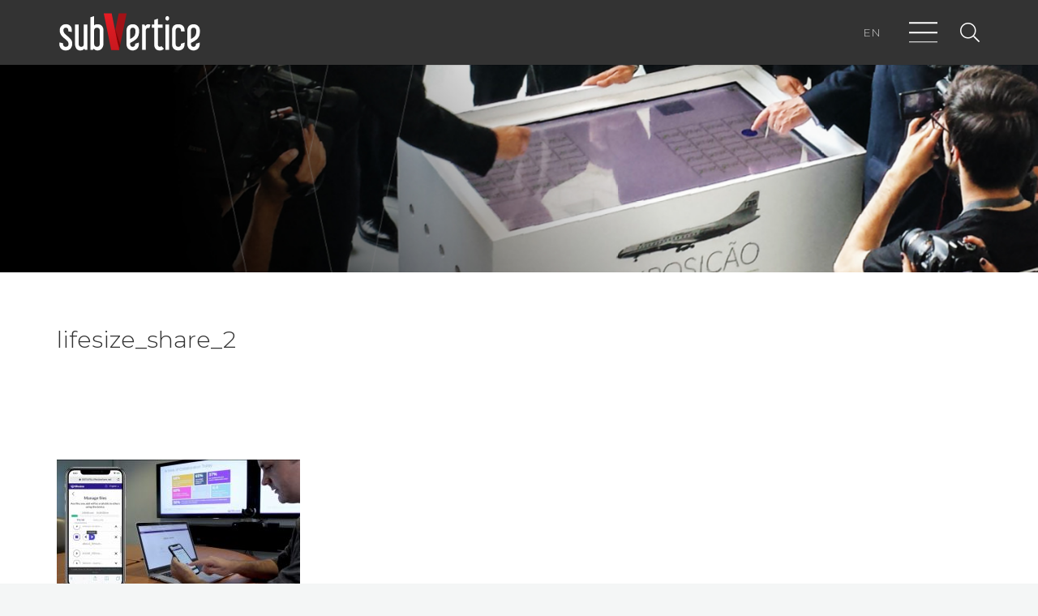

--- FILE ---
content_type: text/css
request_url: https://www.subvertice.com/wp-content/themes/subvertice23/style.css?ver=8.12
body_size: -114
content:
/*
Theme Name: Subvertice
Template: Impreza
Version: 1.0
Author:	Subvertice
Theme URI: http://impreza.us-themes.com/
Author URI: https://www.subvertice.com/
*/

/*Add your own styles here:*/


--- FILE ---
content_type: text/css
request_url: https://www.subvertice.com/wp-content/plugins/gallery-studio-1.1//assets/css/style.css?ver=6.4.1
body_size: 4485
content:
.sbtw-absolute{position:absolute}.sbtw-relative{position:relative}.sbtw-left-0{left:0}.sbtw-right-0{right:0}.sbtw-top-0{top:0}.sbtw-z-0{z-index:0}.sbtw-z-50{z-index:50}.sbtw-z-20{z-index:20}.sbtw-col-span-2{grid-column:span 2/span 2}.sbtw-row-span-2{grid-row:span 2/span 2}.sbtw-m-0{margin:0}.\!sbtw-m-0{margin:0!important}.sbtw-mx-2{margin-left:.5rem;margin-right:.5rem}.\!sbtw-ml-1{margin-left:.25rem!important}.sbtw-mt-3{margin-top:.75rem}.sbtw-ml-1{margin-left:.25rem}.sbtw-mb-1{margin-bottom:.25rem}.sbtw-mb-2{margin-bottom:.5rem}.sbtw-block{display:block}.\!sbtw-block{display:block!important}.sbtw-inline-block{display:inline-block}.sbtw-flex{display:flex}.sbtw-grid{display:grid}.\!sbtw-hidden{display:none!important}.sbtw-hidden{display:none}.\!sbtw-h-full{height:100%!important}.sbtw-h-full{height:100%}.sbtw-max-h-full{max-height:100%}.sbtw-w-1\/12{width:8.333333%}.sbtw-w-2\/12{width:16.666667%}.sbtw-w-3\/12{width:25%}.sbtw-w-4\/12{width:33.333333%}.sbtw-w-5\/12{width:41.666667%}.sbtw-w-6\/12{width:50%}.sbtw-w-7\/12{width:58.333333%}.sbtw-w-8\/12{width:66.666667%}.sbtw-w-9\/12{width:75%}.sbtw-w-10\/12{width:83.333333%}.sbtw-w-11\/12{width:91.666667%}.sbtw-w-full{width:100%}.\!sbtw-w-full{width:100%!important}.sbtw-w-1\/2{width:50%}.sbtw-min-w-full{min-width:100%}.sbtw-max-w-full{max-width:100%}.sbtw-flex-grow{flex-grow:1}.sbtw-cursor-move{cursor:move}.sbtw-cursor-pointer{cursor:pointer}.\!sbtw-list-none{list-style-type:none!important}.sbtw-grid-flow-row-dense{grid-auto-flow:row dense}.sbtw-grid-cols-1{grid-template-columns:repeat(1,minmax(0,1fr))}.sbtw-grid-cols-2{grid-template-columns:repeat(2,minmax(0,1fr))}.sbtw-grid-cols-3{grid-template-columns:repeat(3,minmax(0,1fr))}.sbtw-grid-cols-4{grid-template-columns:repeat(4,minmax(0,1fr))}.sbtw-grid-cols-5{grid-template-columns:repeat(5,minmax(0,1fr))}.sbtw-grid-cols-6{grid-template-columns:repeat(6,minmax(0,1fr))}.sbtw-grid-cols-7{grid-template-columns:repeat(7,minmax(0,1fr))}.sbtw-grid-cols-8{grid-template-columns:repeat(8,minmax(0,1fr))}.sbtw-grid-cols-9{grid-template-columns:repeat(9,minmax(0,1fr))}.sbtw-grid-cols-10{grid-template-columns:repeat(10,minmax(0,1fr))}.sbtw-grid-cols-11{grid-template-columns:repeat(11,minmax(0,1fr))}.sbtw-grid-cols-12{grid-template-columns:repeat(12,minmax(0,1fr))}.sbtw-flex-col{flex-direction:column}.sbtw-flex-wrap{flex-wrap:wrap}.sbtw-items-center{align-items:center}.sbtw-justify-center{justify-content:center}.sbtw-gap-3{gap:.75rem}.sbtw-gap-2{gap:.5rem}.sbtw-overflow-hidden{overflow:hidden}.sbtw-rounded{border-radius:.25rem}.sbtw-rounded-t-sm{border-top-left-radius:.125rem;border-top-right-radius:.125rem}.sbtw-bg-black{--tw-bg-opacity:1;background-color:rgba(0,0,0,var(--tw-bg-opacity))}.sbtw-bg-white{--tw-bg-opacity:1;background-color:rgba(255,255,255,var(--tw-bg-opacity))}.\!sbtw-bg-transparent{background-color:transparent!important}.sbtw-bg-cover{background-size:cover}.sbtw-bg-center{background-position:50%}.sbtw-bg-no-repeat{background-repeat:no-repeat}.\!sbtw-object-cover{-o-object-fit:cover!important;object-fit:cover!important}.sbtw-object-cover{-o-object-fit:cover;object-fit:cover}.sbtw-p-0{padding:0}.sbtw-p-4{padding:1rem}.sbtw-p-2{padding:.5rem}.sbtw-p-1{padding:.25rem}.sbtw-pt-3{padding-top:.75rem}.sbtw-pr-3{padding-right:.75rem}.sbtw-text-left{text-align:left}.sbtw-text-center{text-align:center}.sbtw-text-right{text-align:right}.sbtw-align-bottom{vertical-align:bottom}.sbtw-text-sm{font-size:.875rem;line-height:1.25rem}.sbtw-font-medium{font-weight:500}.sbtw-capitalize{text-transform:capitalize}.sbtw-text-black{--tw-text-opacity:1;color:rgba(0,0,0,var(--tw-text-opacity))}.sbtw-text-white{--tw-text-opacity:1;color:rgba(255,255,255,var(--tw-text-opacity))}.sbtw-no-underline{text-decoration:none}img{border-radius:0}.sbtw-wrapper,.sbtw-wrapper *{outline:none!important}.sbtw-grid-template-columns-auto-fit{grid-template-columns:repeat(auto-fit,minmax(140px,1fr))}.sbtw-grid-auto-rows-120{grid-auto-rows:120px}.sbtw-hvr-hide-show .sbtw-img-caption{display:none}.sbtw-hvr-hide-show:hover .sbtw-img-caption{display:block}.sbtw-hvr-hide-show:hover .sbtw-img-caption.sbtw-flex{display:flex}.sbtw-items-top{align-items:flex-start}.sbtw-items-center{align-items:center}.sbtw-items-bottom{align-items:flex-end}.hex-grid-item{filter:drop-shadow(0 0 10px rgba(68,68,68,.08));grid-column:1/span 3;grid-row:calc(var(--counter) + var(--counter)) /span 2;padding-bottom:90%}.hex-grid-content{background-color:#fff;-webkit-clip-path:polygon(75% 0,100% 50%,75% 100%,25% 100%,0 50%,25% 0);clip-path:polygon(75% 0,100% 50%,75% 100%,25% 100%,0 50%,25% 0);color:#111;font-size:1.125rem;text-decoration:none;transition:transform .24s ease-out}.sbtw-sbw-1{width:100%}.sbtw-sbw-2{width:50%}.sbtw-sbw-3{width:33.333333333333%}.sbtw-sbw-4{width:25%}.sbtw-sbw-5{width:20%}.sbtw-sbw-6{width:16.666666666667%}.sbtw-sbw-7{width:14.285714285714%}.sbtw-sbw-8{width:12.5%}.sbtw-sbw-9{width:11.111111111111%}.sbtw-sbw-10{width:10%}.sbtw-sbw-11{width:9.0909090909091%}.sbtw-sbw-12{width:8.3333333333333%}.sbtw-sbw-13{width:7.6923076923077%}.sbtw-sbw-14{width:7.1428571428571%}.sbtw-sbw-15{width:6.6666666666667%}.sbtw-sbw-16{width:6.25%}.sbtw-sbw-17{width:5.8823529411765%}.sbtw-sbw-18{width:5.5555555555556%}.sbtw-sbw-19{width:5.2631578947368%}.sbtw-sbw-20{width:5%}@media (min-width:640px){.sm\:sbtw-sbw-1{width:100%}.sm\:sbtw-sbw-2{width:50%}.sm\:sbtw-sbw-3{width:33.333333333333%}.sm\:sbtw-sbw-4{width:25%}.sm\:sbtw-sbw-5{width:20%}.sm\:sbtw-sbw-6{width:16.666666666667%}.sm\:sbtw-sbw-7{width:14.285714285714%}.sm\:sbtw-sbw-8{width:12.5%}.sm\:sbtw-sbw-9{width:11.111111111111%}.sm\:sbtw-sbw-10{width:10%}.sm\:sbtw-sbw-11{width:9.0909090909091%}.sm\:sbtw-sbw-12{width:8.3333333333333%}.sm\:sbtw-sbw-13{width:7.6923076923077%}.sm\:sbtw-sbw-14{width:7.1428571428571%}.sm\:sbtw-sbw-15{width:6.6666666666667%}.sm\:sbtw-sbw-16{width:6.25%}.sm\:sbtw-sbw-17{width:5.8823529411765%}.sm\:sbtw-sbw-18{width:5.5555555555556%}.sm\:sbtw-sbw-19{width:5.2631578947368%}.sm\:sbtw-sbw-20{width:5%}}@media (min-width:768px){.md\:sbtw-sbw-1{width:100%}.md\:sbtw-sbw-2{width:50%}.md\:sbtw-sbw-3{width:33.333333333333%}.md\:sbtw-sbw-4{width:25%}.md\:sbtw-sbw-5{width:20%}.md\:sbtw-sbw-6{width:16.666666666667%}.md\:sbtw-sbw-7{width:14.285714285714%}.md\:sbtw-sbw-8{width:12.5%}.md\:sbtw-sbw-9{width:11.111111111111%}.md\:sbtw-sbw-10{width:10%}.md\:sbtw-sbw-11{width:9.0909090909091%}.md\:sbtw-sbw-12{width:8.3333333333333%}.md\:sbtw-sbw-13{width:7.6923076923077%}.md\:sbtw-sbw-14{width:7.1428571428571%}.md\:sbtw-sbw-15{width:6.6666666666667%}.md\:sbtw-sbw-16{width:6.25%}.md\:sbtw-sbw-17{width:5.8823529411765%}.md\:sbtw-sbw-18{width:5.5555555555556%}.md\:sbtw-sbw-19{width:5.2631578947368%}.md\:sbtw-sbw-20{width:5%}}@media (min-width:1024px){.lg\:sbtw-sbw-1{width:100%}.lg\:sbtw-sbw-2{width:50%}.lg\:sbtw-sbw-3{width:33.333333333333%}.lg\:sbtw-sbw-4{width:25%}.lg\:sbtw-sbw-5{width:20%}.lg\:sbtw-sbw-6{width:16.666666666667%}.lg\:sbtw-sbw-7{width:14.285714285714%}.lg\:sbtw-sbw-8{width:12.5%}.lg\:sbtw-sbw-9{width:11.111111111111%}.lg\:sbtw-sbw-10{width:10%}.lg\:sbtw-sbw-11{width:9.0909090909091%}.lg\:sbtw-sbw-12{width:8.3333333333333%}.lg\:sbtw-sbw-13{width:7.6923076923077%}.lg\:sbtw-sbw-14{width:7.1428571428571%}.lg\:sbtw-sbw-15{width:6.6666666666667%}.lg\:sbtw-sbw-16{width:6.25%}.lg\:sbtw-sbw-17{width:5.8823529411765%}.lg\:sbtw-sbw-18{width:5.5555555555556%}.lg\:sbtw-sbw-19{width:5.2631578947368%}.lg\:sbtw-sbw-20{width:5%}}@media (min-width:1290px){.xl\:sbtw-sbw-1{width:100%}.xl\:sbtw-sbw-2{width:50%}.xl\:sbtw-sbw-3{width:33.333333333333%}.xl\:sbtw-sbw-4{width:25%}.xl\:sbtw-sbw-5{width:20%}.xl\:sbtw-sbw-6{width:16.666666666667%}.xl\:sbtw-sbw-7{width:14.285714285714%}.xl\:sbtw-sbw-8{width:12.5%}.xl\:sbtw-sbw-9{width:11.111111111111%}.xl\:sbtw-sbw-10{width:10%}.xl\:sbtw-sbw-11{width:9.0909090909091%}.xl\:sbtw-sbw-12{width:8.3333333333333%}.xl\:sbtw-sbw-13{width:7.6923076923077%}.xl\:sbtw-sbw-14{width:7.1428571428571%}.xl\:sbtw-sbw-15{width:6.6666666666667%}.xl\:sbtw-sbw-16{width:6.25%}.xl\:sbtw-sbw-17{width:5.8823529411765%}.xl\:sbtw-sbw-18{width:5.5555555555556%}.xl\:sbtw-sbw-19{width:5.2631578947368%}.xl\:sbtw-sbw-20{width:5%}}[class*=" sbtw-hvr-"],[class^=sbtw-hvr-]{-moz-osx-font-smoothing:grayscale;-webkit-backface-visibility:hidden;backface-visibility:hidden;color:#fff;overflow:hidden;position:relative;transform:translateZ(0)}[class*=" sbtw-hvr-"]>.sbtw-media-item,[class^=sbtw-hvr-]>.sbtw-media-item{max-width:100%;vertical-align:top}[class*=" sbtw-hvr-"] .sbtw-img-caption h1,[class*=" sbtw-hvr-"] .sbtw-img-caption h2,[class*=" sbtw-hvr-"] .sbtw-img-caption h3,[class*=" sbtw-hvr-"] .sbtw-img-caption h4,[class*=" sbtw-hvr-"] .sbtw-img-caption h5,[class*=" sbtw-hvr-"] .sbtw-img-caption h6,[class^=sbtw-hvr-] .sbtw-img-caption h1,[class^=sbtw-hvr-] .sbtw-img-caption h2,[class^=sbtw-hvr-] .sbtw-img-caption h3,[class^=sbtw-hvr-] .sbtw-img-caption h4,[class^=sbtw-hvr-] .sbtw-img-caption h5,[class^=sbtw-hvr-] .sbtw-img-caption h6{color:#fff}[class*=" sbtw-hvr-"],[class*=" sbtw-hvr-"] *,[class*=" sbtw-hvr-"] :after,[class*=" sbtw-hvr-"] :before,[class*=" sbtw-hvr-"]:after,[class*=" sbtw-hvr-"]:before,[class^=sbtw-hvr-],[class^=sbtw-hvr-] *,[class^=sbtw-hvr-] :after,[class^=sbtw-hvr-] :before,[class^=sbtw-hvr-]:after,[class^=sbtw-hvr-]:before{box-sizing:border-box;transition:all .4s ease}[class*=" sbtw-hvr-fade"] .sbtw-img-caption,[class^=sbtw-hvr-fade] .sbtw-img-caption{opacity:0}[class*=" sbtw-hvr-fade"]:hover .sbtw-img-caption,[class^=sbtw-hvr-fade]:hover .sbtw-img-caption{opacity:1}[class*=" sbtw-hvr-fade"]:hover .sbtw-img-caption,[class*=" sbtw-hvr-fade"]:hover>.sbtw-media-item,[class^=sbtw-hvr-fade]:hover .sbtw-img-caption,[class^=sbtw-hvr-fade]:hover>.sbtw-media-item{transform:translate(0)}.sbtw-hvr-fade-in-up .sbtw-img-caption{transform:translateY(15%)}.sbtw-hvr-fade-in-down .sbtw-img-caption{transform:translateY(-15%)}.sbtw-hvr-fade-in-left .sbtw-img-caption{transform:translate(-15%)}.sbtw-hvr-fade-in-right .sbtw-img-caption{transform:translate(15%)}[class*=" sbtw-hvr-push-"]:hover .sbtw-img-caption,[class^=sbtw-hvr-push-]:hover .sbtw-img-caption{transform:translate(0)}.sbtw-hvr-push-up .sbtw-img-caption{transform:translateY(100%)}.sbtw-hvr-push-down .sbtw-img-caption,.sbtw-hvr-push-up:hover>.sbtw-media-item{transform:translateY(-100%)}.sbtw-hvr-push-down:hover>.sbtw-media-item{transform:translateY(100%)}.sbtw-hvr-push-left .sbtw-img-caption{transform:translateX(100%)}.sbtw-hvr-push-left:hover>.sbtw-media-item,.sbtw-hvr-push-right .sbtw-img-caption{transform:translateX(-100%)}.sbtw-hvr-push-right:hover>.sbtw-media-item{transform:translateX(100%)}[class*=" sbtw-hvr-slide-"]:hover .sbtw-img-caption,[class^=sbtw-hvr-slide-]:hover .sbtw-img-caption{transform:translate(0)}.sbtw-hvr-slide-up .sbtw-img-caption{transform:translateY(101%)}.sbtw-hvr-slide-down .sbtw-img-caption{transform:translateY(-101%)}.sbtw-hvr-slide-left .sbtw-img-caption{transform:translateX(101%)}.sbtw-hvr-slide-right .sbtw-img-caption{transform:translateX(-101%)}.sbtw-hvr-slide-top-left .sbtw-img-caption{transform:translate(-101%,-101%)}.sbtw-hvr-slide-top-right .sbtw-img-caption{transform:translate(101%,-101%)}.sbtw-hvr-slide-bottom-left .sbtw-img-caption{transform:translate(-101%,101%)}.sbtw-hvr-slide-bottom-right .sbtw-img-caption{transform:translate(101%,101%)}[class*=" sbtw-hvr-reveal-"] .sbtw-img-caption,[class^=sbtw-hvr-reveal-] .sbtw-img-caption{opacity:0}[class*=" sbtw-hvr-reveal-"]:hover:before,[class^=sbtw-hvr-reveal-]:hover:before{transform:translate(0)}[class*=" sbtw-hvr-reveal-"]:hover .sbtw-img-caption,[class^=sbtw-hvr-reveal-]:hover .sbtw-img-caption{opacity:1;transition-delay:.21s}.sbtw-hvr-reveal-up:before{transform:translateY(100%)}.sbtw-hvr-reveal-down:before{transform:translateY(-100%)}.sbtw-hvr-reveal-left:before{transform:translateX(100%)}.sbtw-hvr-reveal-right:before{transform:translateX(-100%)}.sbtw-hvr-reveal-top-left:before{transform:translate(-100%,-100%)}.sbtw-hvr-reveal-top-right:before{transform:translate(100%,-100%)}.sbtw-hvr-reveal-bottom-left:before{transform:translate(-100%,100%)}.sbtw-hvr-reveal-bottom-right:before{transform:translate(100%,100%)}[class*=" sbtw-hvr-hinge-"],[class^=sbtw-hvr-hinge-]{perspective:50em}[class*=" sbtw-hvr-hinge-"] .sbtw-img-caption,[class^=sbtw-hvr-hinge-] .sbtw-img-caption{opacity:0;z-index:1}[class*=" sbtw-hvr-hinge-"]:hover img,[class^=sbtw-hvr-hinge-]:hover img{opacity:0}[class*=" sbtw-hvr-hinge-"]:hover .sbtw-img-caption,[class^=sbtw-hvr-hinge-]:hover .sbtw-img-caption{opacity:1;transition-delay:.21s}.sbtw-hvr-hinge-up img{transform-origin:50% 0}.sbtw-hvr-hinge-up .sbtw-img-caption{transform:rotateX(90deg);transform-origin:50% 100%}.sbtw-hvr-hinge-up:hover>.sbtw-media-item{transform:rotateX(-90deg)}.sbtw-hvr-hinge-up:hover .sbtw-img-caption{transform:rotateX(0)}.sbtw-hvr-hinge-down img{transform-origin:50% 100%}.sbtw-hvr-hinge-down .sbtw-img-caption{transform:rotateX(-90deg);transform-origin:50% -50%}.sbtw-hvr-hinge-down:hover>.sbtw-media-item{opacity:0;transform:rotateX(90deg)}.sbtw-hvr-hinge-down:hover .sbtw-img-caption{transform:rotateX(0)}.sbtw-hvr-hinge-left img{transform-origin:0 50%}.sbtw-hvr-hinge-left .sbtw-img-caption{transform:rotateY(-90deg);transform-origin:100% 50%}.sbtw-hvr-hinge-left:hover>.sbtw-media-item{transform:rotateY(90deg)}.sbtw-hvr-hinge-left:hover .sbtw-img-caption{transform:rotateY(0)}.sbtw-hvr-hinge-right img{transform-origin:100% 50%}.sbtw-hvr-hinge-right .sbtw-img-caption{transform:rotateY(90deg);transform-origin:0 50%}.sbtw-hvr-hinge-right:hover>.sbtw-media-item{transform:rotateY(-90deg)}.sbtw-hvr-hinge-right:hover .sbtw-img-caption{transform:rotateY(0)}[class*=" sbtw-hvr-flip-"],[class^=sbtw-hvr-flip-]{perspective:50em}[class*=" sbtw-hvr-flip-"] img,[class^=sbtw-hvr-flip-] img{-webkit-backface-visibility:hidden;backface-visibility:hidden}[class*=" sbtw-hvr-flip-"] .sbtw-img-caption,[class*=" sbtw-hvr-flip-"]:hover>.sbtw-media-item,[class^=sbtw-hvr-flip-] .sbtw-img-caption,[class^=sbtw-hvr-flip-]:hover>.sbtw-media-item{opacity:0}[class*=" sbtw-hvr-flip-"]:hover .sbtw-img-caption,[class^=sbtw-hvr-flip-]:hover .sbtw-img-caption{opacity:1;transition-delay:.14s}.sbtw-hvr-flip-horiz .sbtw-img-caption{transform:rotateX(90deg);transform-origin:0 50%}.sbtw-hvr-flip-horiz:hover img{transform:rotateX(-180deg)}.sbtw-hvr-flip-horiz:hover .sbtw-img-caption{transform:rotateX(0deg)}.sbtw-hvr-flip-vert .sbtw-img-caption{transform:rotateY(90deg);transform-origin:50% 0}.sbtw-hvr-flip-vert:hover>.sbtw-media-item{transform:rotateY(-180deg)}.sbtw-hvr-flip-vert:hover .sbtw-img-caption{transform:rotateY(0deg)}.sbtw-hvr-flip-diag-1 .sbtw-img-caption{transform:rotate3d(1,-1,0,100deg)}.sbtw-hvr-flip-diag-1:hover>.sbtw-media-item{transform:rotate3d(-1,1,0,100deg)}.sbtw-hvr-flip-diag-1:hover .sbtw-img-caption{transform:rotate3d(0,0,0,0deg)}.sbtw-hvr-flip-diag-2 .sbtw-img-caption{transform:rotate3d(1,1,0,100deg)}.sbtw-hvr-flip-diag-2:hover>.sbtw-media-item{transform:rotate3d(-1,-1,0,100deg)}.sbtw-hvr-flip-diag-2:hover .sbtw-img-caption{transform:rotate3d(0,0,0,0deg)}[class*=" sbtw-hvr-shutter-out-"] .sbtw-img-caption,[class^=sbtw-hvr-shutter-out-] .sbtw-img-caption{opacity:0;transition-delay:0s}[class*=" sbtw-hvr-shutter-out-"]:hover:before,[class^=sbtw-hvr-shutter-out-]:hover:before{transition-delay:0s}[class*=" sbtw-hvr-shutter-out-"]:hover .sbtw-img-caption,[class^=sbtw-hvr-shutter-out-]:hover .sbtw-img-caption{opacity:1;transition-delay:.105s}.sbtw-hvr-shutter-out-horiz:before{bottom:0;left:50%;right:50%;top:0}.sbtw-hvr-shutter-out-horiz:hover:before{left:0;right:0}.sbtw-hvr-shutter-out-vert:before{bottom:50%;left:0;right:0;top:50%}.sbtw-hvr-shutter-out-vert:hover:before{bottom:0;top:0}.sbtw-hvr-shutter-out-diag-1:before{bottom:50%;left:-35%;right:-35%;top:50%;transform:rotate(45deg)}.sbtw-hvr-shutter-out-diag-1:hover:before{bottom:-35%;top:-35%}.sbtw-hvr-shutter-out-diag-2:before{bottom:50%;left:-35%;right:-35%;top:50%;transform:rotate(-45deg)}.sbtw-hvr-shutter-out-diag-2:hover:before{bottom:-35%;top:-35%}[class*=" sbtw-hvr-shutter-in-"]:after,[class^=sbtw-hvr-shutter-in-]:after{left:-30%;top:-30%}[class*=" sbtw-hvr-shutter-in-"]:before,[class^=sbtw-hvr-shutter-in-]:before{bottom:-30%;right:-30%}[class*=" sbtw-hvr-shutter-in-"] .sbtw-img-caption,[class^=sbtw-hvr-shutter-in-] .sbtw-img-caption{opacity:0;z-index:1}[class*=" sbtw-hvr-shutter-in-"]:hover .sbtw-img-caption,[class^=sbtw-hvr-shutter-in-]:hover .sbtw-img-caption{opacity:1;transition-delay:.21s}.sbtw-hvr-shutter-in-horiz:after,.sbtw-hvr-shutter-in-horiz:before{height:130%;width:0}.sbtw-hvr-shutter-in-horiz:hover:after,.sbtw-hvr-shutter-in-horiz:hover:before{width:80%}.sbtw-hvr-shutter-in-vert:after,.sbtw-hvr-shutter-in-vert:before{height:0;width:130%}.sbtw-hvr-shutter-in-vert:hover:after,.sbtw-hvr-shutter-in-vert:hover:before{height:80%}.sbtw-hvr-shutter-in-out-horiz:after,.sbtw-hvr-shutter-in-out-horiz:before{height:400%;opacity:.75;width:0}.sbtw-hvr-shutter-in-out-horiz:hover:after,.sbtw-hvr-shutter-in-out-horiz:hover:before{width:200%}.sbtw-hvr-shutter-in-out-vert:after,.sbtw-hvr-shutter-in-out-vert:before{height:0;opacity:.75;width:200%}.sbtw-hvr-shutter-in-out-vert:hover:after,.sbtw-hvr-shutter-in-out-vert:hover:before{height:200%}.sbtw-hvr-shutter-in-out-diag-1:after,.sbtw-hvr-shutter-in-out-diag-1:before{height:400%;opacity:.75;transition:all .6s ease;width:400%}.sbtw-hvr-shutter-in-out-diag-1:after{transform:skew(-45deg) translateX(-150%)}.sbtw-hvr-shutter-in-out-diag-1:before{transform:skew(-45deg) translateX(150%)}.sbtw-hvr-shutter-in-out-diag-1:hover:after{transform:skew(-45deg) translateX(-50%)}.sbtw-hvr-shutter-in-out-diag-1:hover:before{transform:skew(-45deg) translateX(50%)}.sbtw-hvr-shutter-in-out-diag-2:after,.sbtw-hvr-shutter-in-out-diag-2:before{height:400%;opacity:.75;transition:all .6s ease;width:400%}.sbtw-hvr-shutter-in-out-diag-2:after{transform:skew(45deg) translateX(-100%)}.sbtw-hvr-shutter-in-out-diag-2:before{transform:skew(45deg) translateX(100%)}.sbtw-hvr-shutter-in-out-diag-2:hover:after,.sbtw-hvr-shutter-in-out-diag-2:hover:before{transform:skew(45deg) translateX(0)}[class*=" sbtw-hvr-switch-"] .sbtw-img-caption,[class*=" sbtw-hvr-switch-"]>.sbtw-media-item,[class^=sbtw-hvr-switch-] .sbtw-img-caption,[class^=sbtw-hvr-switch-]>.sbtw-media-item{transition-timing-function:cubic-bezier(.645,.045,.355,1)}[class*=" sbtw-hvr-switch-"]:hover .sbtw-img-caption,[class^=sbtw-hvr-switch-]:hover .sbtw-img-caption{transform:translate(0)}.sbtw-hvr-switch-up .sbtw-img-caption,.sbtw-hvr-switch-up:hover>.sbtw-media-item{transform:translateY(100%)}.sbtw-hvr-switch-down .sbtw-img-caption,.sbtw-hvr-switch-down:hover>.sbtw-media-item{transform:translateY(-100%)}.sbtw-hvr-switch-left .sbtw-img-caption,.sbtw-hvr-switch-left:hover>.sbtw-media-item{transform:translateX(100%)}.sbtw-hvr-switch-right .sbtw-img-caption,.sbtw-hvr-switch-right:hover>.sbtw-media-item{transform:translateX(-100%)}[class*=" sbtw-hvr-pivot-in"]:hover .sbtw-img-caption,[class^=sbtw-hvr-pivot-in]:hover .sbtw-img-caption{transform:rotate(0deg)}.sbtw-hvr-pivot-in-top-left .sbtw-img-caption{transform:rotate(90deg);transform-origin:0 0}.sbtw-hvr-pivot-in-top-right .sbtw-img-caption{transform:rotate(-90deg);transform-origin:100% 0}.sbtw-hvr-pivot-in-bottom-left .sbtw-img-caption{transform:rotate(-90deg);transform-origin:0 100%}.sbtw-hvr-pivot-in-bottom-right .sbtw-img-caption{transform:rotate(90deg);transform-origin:100% 100%}[class*=" sbtw-hvr-pivot-out"]>.sbtw-media-item,[class^=sbtw-hvr-pivot-out]>.sbtw-media-item{transform:rotate(0deg)}.sbtw-hvr-pivot-out-top-left>.sbtw-media-item{transform-origin:0 0}.sbtw-hvr-pivot-out-top-left:hover>.sbtw-media-item{transform:rotate(90deg)}.sbtw-hvr-pivot-out-top-right>.sbtw-media-item{transform-origin:100% 0}.sbtw-hvr-pivot-out-top-right:hover>.sbtw-media-item{transform:rotate(-90deg)}.sbtw-hvr-pivot-out-bottom-left>.sbtw-media-item{transform-origin:0 100%}.sbtw-hvr-pivot-out-bottom-left:hover>.sbtw-media-item{transform:rotate(-90deg)}.sbtw-hvr-pivot-out-bottom-right>.sbtw-media-item{transform-origin:100% 100%}.sbtw-hvr-pivot-out-bottom-right:hover>.sbtw-media-item{transform:rotate(90deg)}[class*=" sbtw-hvr-fold"],[class^=sbtw-hvr-fold]{perspective:50em}[class*=" sbtw-hvr-fold"] img,[class^=sbtw-hvr-fold] img{transform-origin:50% 0}[class*=" sbtw-hvr-fold"] .sbtw-img-caption,[class^=sbtw-hvr-fold] .sbtw-img-caption{opacity:0;z-index:1}[class*=" sbtw-hvr-fold"]:hover>.sbtw-media-item,[class^=sbtw-hvr-fold]:hover>.sbtw-media-item{opacity:0;transition-delay:0}[class*=" sbtw-hvr-fold"]:hover .sbtw-img-caption,[class^=sbtw-hvr-fold]:hover .sbtw-img-caption{opacity:1;transform:rotateX(0) translateZ(0) scale(1);transition-delay:.21s}.sbtw-hvr-fold-up>.sbtw-media-item{transform-origin:50% 0}.sbtw-hvr-fold-up .sbtw-img-caption{transform:rotateX(-90deg) translate3d(0,-50%,0) scale(.6);transform-origin:50% 100%}.sbtw-hvr-fold-up:hover>.sbtw-media-item{transform:rotateX(90deg) scale(.6) translateY(50%)}.sbtw-hvr-fold-down>.sbtw-media-item{transform-origin:50% 100%}.sbtw-hvr-fold-down .sbtw-img-caption{transform:rotateX(90deg) translate3d(0,50%,0) scale(.6);transform-origin:50% 0}.sbtw-hvr-fold-down:hover>.sbtw-media-item{transform:rotateX(-90deg) scale(.6) translateY(-50%)}.sbtw-hvr-fold-left>.sbtw-media-item{transform-origin:0 50%}.sbtw-hvr-fold-left .sbtw-img-caption{transform:rotateY(90deg) translate3d(-50%,0,0) scale(.6);transform-origin:100% 50%}.sbtw-hvr-fold-left:hover>.sbtw-media-item{transform:rotateY(-90deg) scale(.6) translateX(50%)}.sbtw-hvr-fold-right>.sbtw-media-item{transform-origin:100% 50%}.sbtw-hvr-fold-right .sbtw-img-caption{transform:rotateY(-90deg) translate3d(50%,0,0) scale(.6);transform-origin:0 50%}.sbtw-hvr-fold-right:hover>.sbtw-media-item{transform:rotateY(90deg) scale(.6) translateX(-50%)}.sbtw-hvr-zoom-in .sbtw-img-caption{opacity:0;transform:scale(.5)}.sbtw-hvr-zoom-in:hover .sbtw-img-caption{opacity:1;transform:scale(1)}[class*=" sbtw-hvr-zoom-out"] .sbtw-img-caption,[class^=sbtw-hvr-zoom-out] .sbtw-img-caption{opacity:0;transform:scale(.5);transform-origin:50% 50%}[class*=" sbtw-hvr-zoom-out"].hover .sbtw-img-caption,[class*=" sbtw-hvr-zoom-out"]:hover .sbtw-img-caption,[class^=sbtw-hvr-zoom-out].hover .sbtw-img-caption,[class^=sbtw-hvr-zoom-out]:hover .sbtw-img-caption{opacity:1;transform:scale(1);transition-delay:.35s}.sbtw-hvr-zoom-out:hover>.sbtw-media-item{opacity:0;transform:scale(.5)}.sbtw-hvr-zoom-out-up.hover>.sbtw-media-item,.sbtw-hvr-zoom-out-up:hover>.sbtw-media-item{-webkit-animation:sbtw-hvr-zoom-out-up .4025s linear;animation:sbtw-hvr-zoom-out-up .4025s linear;-webkit-animation-fill-mode:forwards;animation-fill-mode:forwards;-webkit-animation-iteration-count:1;animation-iteration-count:1}@-webkit-keyframes sbtw-hvr-zoom-out-up{50%{opacity:.5;transform:scale(.8) translateY(0)}to{opacity:.5;transform:scale(.8) translateY(-150%)}}@keyframes sbtw-hvr-zoom-out-up{50%{opacity:.5;transform:scale(.8) translateY(0)}to{opacity:.5;transform:scale(.8) translateY(-150%)}}.sbtw-hvr-zoom-out-down.hover>.sbtw-media-item,.sbtw-hvr-zoom-out-down:hover>.sbtw-media-item{-webkit-animation:sbtw-hvr-zoom-out-down .4025s linear;animation:sbtw-hvr-zoom-out-down .4025s linear;-webkit-animation-fill-mode:forwards;animation-fill-mode:forwards;-webkit-animation-iteration-count:1;animation-iteration-count:1}@-webkit-keyframes sbtw-hvr-zoom-out-down{50%{opacity:.5;transform:scale(.8) translateY(0)}to{opacity:.5;transform:scale(.8) translateY(150%)}}@keyframes sbtw-hvr-zoom-out-down{50%{opacity:.5;transform:scale(.8) translateY(0)}to{opacity:.5;transform:scale(.8) translateY(150%)}}.sbtw-hvr-zoom-out-left.hover>.sbtw-media-item,.sbtw-hvr-zoom-out-left:hover>.sbtw-media-item{-webkit-animation:sbtw-hvr-zoom-out-left .4025s linear;animation:sbtw-hvr-zoom-out-left .4025s linear;-webkit-animation-fill-mode:forwards;animation-fill-mode:forwards;-webkit-animation-iteration-count:1;animation-iteration-count:1}@-webkit-keyframes sbtw-hvr-zoom-out-left{50%{opacity:.5;transform:scale(.8) translateX(0)}to{opacity:.5;transform:scale(.8) translateX(-150%)}}@keyframes sbtw-hvr-zoom-out-left{50%{opacity:.5;transform:scale(.8) translateX(0)}to{opacity:.5;transform:scale(.8) translateX(-150%)}}.sbtw-hvr-zoom-out-right.hover>.sbtw-media-item,.sbtw-hvr-zoom-out-right:hover>.sbtw-media-item{-webkit-animation:sbtw-hvr-zoom-out-right .4025s linear;animation:sbtw-hvr-zoom-out-right .4025s linear;-webkit-animation-fill-mode:forwards;animation-fill-mode:forwards;-webkit-animation-iteration-count:1;animation-iteration-count:1}@-webkit-keyframes sbtw-hvr-zoom-out-right{50%{opacity:.5;transform:scale(.8) translateX(0)}to{opacity:.5;transform:scale(.8) translateX(150%)}}@keyframes sbtw-hvr-zoom-out-right{50%{opacity:.5;transform:scale(.8) translateX(0)}to{opacity:.5;transform:scale(.8) translateX(150%)}}.sbtw-hvr-zoom-out-flip-horiz{perspective:50em}.sbtw-hvr-zoom-out-flip-horiz .sbtw-img-caption{opacity:0;transform:rotateX(90deg) translateY(-100%) scale(.5)}.sbtw-hvr-zoom-out-flip-horiz.hover>.sbtw-media-item,.sbtw-hvr-zoom-out-flip-horiz:hover>.sbtw-media-item{opacity:0;transform:rotateX(-100deg) translateY(50%) scale(.5);transition-delay:0}.sbtw-hvr-zoom-out-flip-horiz.hover .sbtw-img-caption,.sbtw-hvr-zoom-out-flip-horiz:hover .sbtw-img-caption{opacity:1;transform:rotateX(0) translateY(0) scale(1);transition-delay:.35s}.sbtw-hvr-zoom-out-flip-vert{perspective:50em}.sbtw-hvr-zoom-out-flip-vert .sbtw-img-caption{opacity:0;transform:rotateY(90deg) translate(50%) scale(.5)}.sbtw-hvr-zoom-out-flip-vert.hover>.sbtw-media-item,.sbtw-hvr-zoom-out-flip-vert:hover>.sbtw-media-item{opacity:0;transform:rotateY(-100deg) translateX(50%) scale(.5);transition-delay:0}.sbtw-hvr-zoom-out-flip-vert.hover .sbtw-img-caption,.sbtw-hvr-zoom-out-flip-vert:hover .sbtw-img-caption{opacity:1;transform:rotateY(0) translate(0) scale(1);transition-delay:.35s}.sbtw-hvr-blur .sbtw-img-caption{opacity:0}.sbtw-hvr-blur:hover>.sbtw-media-item{filter:blur(30px);opacity:0;transform:scale(1.2)}.sbtw-hvr-blur:hover .sbtw-img-caption{opacity:1;transition-delay:.21s}[class*=" sbtw-hvr-fall-away-"],[class^=sbtw-hvr-fall-away-]{perspective:50em}[class*=" sbtw-hvr-fall-away-"] img,[class^=sbtw-hvr-fall-away-] img{transform-origin:50% 50%;transition:all .455s ease-in}[class*=" sbtw-hvr-fall-away-"]:hover img,[class^=sbtw-hvr-fall-away-]:hover img{opacity:0}[class*=" sbtw-hvr-fall-away-"]:hover .sbtw-img-caption,[class^=sbtw-hvr-fall-away-]:hover .sbtw-img-caption{opacity:1;transition-delay:.455s}[class*=" sbtw-hvr-reveal-"]:before,[class^=sbtw-hvr-reveal-]:before{background-color:#fff;bottom:0;content:"";left:0;position:absolute;right:0;top:0}[class*=" sbtw-hvr-shutter-out-"]:before,[class^=sbtw-hvr-shutter-out-]:before{background:#fff;content:"";position:absolute;transition-delay:.105s}[class*=" sbtw-hvr-shutter-in-"]:after,[class*=" sbtw-hvr-shutter-in-"]:before,[class^=sbtw-hvr-shutter-in-]:after,[class^=sbtw-hvr-shutter-in-]:before{background:#fff;content:"";position:absolute}[class^=hex-grid-list-] [class*=" sbtw-hvr-reveal-"]:before,[class^=hex-grid-list-] [class*=" sbtw-hvr-shutter-in-"]:after,[class^=hex-grid-list-] [class*=" sbtw-hvr-shutter-in-"]:before,[class^=hex-grid-list-] [class*=" sbtw-hvr-shutter-out-"]:before,[class^=hex-grid-list-] [class^=sbtw-hvr-reveal-]:before,[class^=hex-grid-list-] [class^=sbtw-hvr-shutter-in-]:after,[class^=hex-grid-list-] [class^=sbtw-hvr-shutter-in-]:before,[class^=hex-grid-list-] [class^=sbtw-hvr-shutter-out-]:before{-webkit-clip-path:polygon(75% 0,100% 50%,75% 100%,25% 100%,0 50%,25% 0);clip-path:polygon(75% 0,100% 50%,75% 100%,25% 100%,0 50%,25% 0)}[class*=" sbtw-hvr-pivot-in"] .sbtw-img-caption,[class^=sbtw-hvr-pivot-in] .sbtw-img-caption{background-color:#fff}[class*=" sbtw-hvr-pivot-out"] .sbtw-img-caption,[class^=sbtw-hvr-pivot-out] .sbtw-img-caption{background-color:#fff;z-index:-1}[class*=" sbtw-hvr-fall-away-"] .sbtw-img-caption,[class^=sbtw-hvr-fall-away-] .sbtw-img-caption{background-color:#fff;opacity:0}.sbtw-hvr-fall-away-horiz:hover img{transform:rotateX(-1turn) scale(.2)}.sbtw-hvr-fall-away-vert:hover img{transform:rotateY(-1turn) scale(.2)}.sbtw-hvr-fall-away-cc:hover img{transform:rotate(1turn) scale(.2)}.sbtw-hvr-fall-away-ccc:hover img{transform:rotate(-1turn) scale(.2)}.swiper-pagination-bullet-active{--tw-bg-opacity:1;background-color:rgba(0,0,0,var(--tw-bg-opacity))}.hover\:sbtw-bg-red:hover{--tw-bg-opacity:1;background-color:rgba(179,45,46,var(--tw-bg-opacity))}.hover\:sbtw-text-white:hover{--tw-text-opacity:1;color:rgba(255,255,255,var(--tw-text-opacity))}@media (min-width:640px){.sm\:sbtw-w-1\/12{width:8.333333%}.sm\:sbtw-w-2\/12{width:16.666667%}.sm\:sbtw-w-3\/12{width:25%}.sm\:sbtw-w-4\/12{width:33.333333%}.sm\:sbtw-w-5\/12{width:41.666667%}.sm\:sbtw-w-6\/12{width:50%}.sm\:sbtw-w-7\/12{width:58.333333%}.sm\:sbtw-w-8\/12{width:66.666667%}.sm\:sbtw-w-9\/12{width:75%}.sm\:sbtw-w-10\/12{width:83.333333%}.sm\:sbtw-w-11\/12{width:91.666667%}.sm\:sbtw-grid-cols-1{grid-template-columns:repeat(1,minmax(0,1fr))}.sm\:sbtw-grid-cols-2{grid-template-columns:repeat(2,minmax(0,1fr))}.sm\:sbtw-grid-cols-3{grid-template-columns:repeat(3,minmax(0,1fr))}.sm\:sbtw-grid-cols-4{grid-template-columns:repeat(4,minmax(0,1fr))}.sm\:sbtw-grid-cols-5{grid-template-columns:repeat(5,minmax(0,1fr))}.sm\:sbtw-grid-cols-6{grid-template-columns:repeat(6,minmax(0,1fr))}.sm\:sbtw-grid-cols-7{grid-template-columns:repeat(7,minmax(0,1fr))}.sm\:sbtw-grid-cols-8{grid-template-columns:repeat(8,minmax(0,1fr))}.sm\:sbtw-grid-cols-9{grid-template-columns:repeat(9,minmax(0,1fr))}.sm\:sbtw-grid-cols-10{grid-template-columns:repeat(10,minmax(0,1fr))}.sm\:sbtw-grid-cols-11{grid-template-columns:repeat(11,minmax(0,1fr))}.sm\:sbtw-grid-cols-12{grid-template-columns:repeat(12,minmax(0,1fr))}}@media (min-width:768px){.md\:sbtw-w-1\/12{width:8.333333%}.md\:sbtw-w-2\/12{width:16.666667%}.md\:sbtw-w-3\/12{width:25%}.md\:sbtw-w-4\/12{width:33.333333%}.md\:sbtw-w-5\/12{width:41.666667%}.md\:sbtw-w-6\/12{width:50%}.md\:sbtw-w-7\/12{width:58.333333%}.md\:sbtw-w-8\/12{width:66.666667%}.md\:sbtw-w-9\/12{width:75%}.md\:sbtw-w-10\/12{width:83.333333%}.md\:sbtw-w-11\/12{width:91.666667%}.md\:sbtw-w-1\/3{width:33.333333%}.md\:sbtw-grid-cols-1{grid-template-columns:repeat(1,minmax(0,1fr))}.md\:sbtw-grid-cols-2{grid-template-columns:repeat(2,minmax(0,1fr))}.md\:sbtw-grid-cols-3{grid-template-columns:repeat(3,minmax(0,1fr))}.md\:sbtw-grid-cols-4{grid-template-columns:repeat(4,minmax(0,1fr))}.md\:sbtw-grid-cols-5{grid-template-columns:repeat(5,minmax(0,1fr))}.md\:sbtw-grid-cols-6{grid-template-columns:repeat(6,minmax(0,1fr))}.md\:sbtw-grid-cols-7{grid-template-columns:repeat(7,minmax(0,1fr))}.md\:sbtw-grid-cols-8{grid-template-columns:repeat(8,minmax(0,1fr))}.md\:sbtw-grid-cols-9{grid-template-columns:repeat(9,minmax(0,1fr))}.md\:sbtw-grid-cols-11{grid-template-columns:repeat(11,minmax(0,1fr))}.md\:sbtw-grid-cols-12{grid-template-columns:repeat(12,minmax(0,1fr))}}@media (min-width:1024px){.lg\:sbtw-w-1\/12{width:8.333333%}.lg\:sbtw-w-2\/12{width:16.666667%}.lg\:sbtw-w-3\/12{width:25%}.lg\:sbtw-w-4\/12{width:33.333333%}.lg\:sbtw-w-5\/12{width:41.666667%}.lg\:sbtw-w-6\/12{width:50%}.lg\:sbtw-w-7\/12{width:58.333333%}.lg\:sbtw-w-8\/12{width:66.666667%}.lg\:sbtw-w-9\/12{width:75%}.lg\:sbtw-w-10\/12{width:83.333333%}.lg\:sbtw-w-11\/12{width:91.666667%}.lg\:sbtw-w-1\/6{width:16.666667%}.lg\:sbtw-grid-cols-1{grid-template-columns:repeat(1,minmax(0,1fr))}.lg\:sbtw-grid-cols-2{grid-template-columns:repeat(2,minmax(0,1fr))}.lg\:sbtw-grid-cols-3{grid-template-columns:repeat(3,minmax(0,1fr))}.lg\:sbtw-grid-cols-4{grid-template-columns:repeat(4,minmax(0,1fr))}.lg\:sbtw-grid-cols-5{grid-template-columns:repeat(5,minmax(0,1fr))}.lg\:sbtw-grid-cols-6{grid-template-columns:repeat(6,minmax(0,1fr))}.lg\:sbtw-grid-cols-7{grid-template-columns:repeat(7,minmax(0,1fr))}.lg\:sbtw-grid-cols-8{grid-template-columns:repeat(8,minmax(0,1fr))}.lg\:sbtw-grid-cols-9{grid-template-columns:repeat(9,minmax(0,1fr))}.lg\:sbtw-grid-cols-11{grid-template-columns:repeat(11,minmax(0,1fr))}.lg\:sbtw-grid-cols-12{grid-template-columns:repeat(12,minmax(0,1fr))}}@media (min-width:1290px){.xl\:sbtw-w-1\/12{width:8.333333%}.xl\:sbtw-w-2\/12{width:16.666667%}.xl\:sbtw-w-3\/12{width:25%}.xl\:sbtw-w-4\/12{width:33.333333%}.xl\:sbtw-w-5\/12{width:41.666667%}.xl\:sbtw-w-6\/12{width:50%}.xl\:sbtw-w-7\/12{width:58.333333%}.xl\:sbtw-w-8\/12{width:66.666667%}.xl\:sbtw-w-9\/12{width:75%}.xl\:sbtw-w-10\/12{width:83.333333%}.xl\:sbtw-w-11\/12{width:91.666667%}.xl\:sbtw-w-1\/6{width:16.666667%}.xl\:sbtw-grid-cols-1{grid-template-columns:repeat(1,minmax(0,1fr))}.xl\:sbtw-grid-cols-2{grid-template-columns:repeat(2,minmax(0,1fr))}.xl\:sbtw-grid-cols-3{grid-template-columns:repeat(3,minmax(0,1fr))}.xl\:sbtw-grid-cols-4{grid-template-columns:repeat(4,minmax(0,1fr))}.xl\:sbtw-grid-cols-5{grid-template-columns:repeat(5,minmax(0,1fr))}.xl\:sbtw-grid-cols-6{grid-template-columns:repeat(6,minmax(0,1fr))}.xl\:sbtw-grid-cols-7{grid-template-columns:repeat(7,minmax(0,1fr))}.xl\:sbtw-grid-cols-8{grid-template-columns:repeat(8,minmax(0,1fr))}.xl\:sbtw-grid-cols-9{grid-template-columns:repeat(9,minmax(0,1fr))}.xl\:sbtw-grid-cols-11{grid-template-columns:repeat(11,minmax(0,1fr))}.xl\:sbtw-grid-cols-12{grid-template-columns:repeat(12,minmax(0,1fr))}}

--- FILE ---
content_type: image/svg+xml
request_url: https://www.subvertice.com/wp-content/uploads/2023/01/subvertice23_clean_neg_pt.svg
body_size: 1384
content:
<?xml version="1.0" encoding="utf-8"?>
<!-- Generator: Adobe Illustrator 24.0.1, SVG Export Plug-In . SVG Version: 6.00 Build 0)  -->
<svg version="1.1" id="Layer_1" xmlns="http://www.w3.org/2000/svg" xmlns:xlink="http://www.w3.org/1999/xlink" x="0px" y="0px"
	 viewBox="0 0 768 213" style="enable-background:new 0 0 768 213;" xml:space="preserve">
<style type="text/css">
	.st0{fill:#FFFFFF;}
	.st1{fill:url(#SVGID_1_);}
	.st2{fill:url(#SVGID_2_);}
</style>
<g>
	<g>
		<path class="st0" d="M432.7,168.2c0,20.9-14.2,33.1-32.5,33.1c-18.5,0-32.5-12.2-32.5-33.1V95.7c0-20.9,14.4-32.3,33.1-32.3
			c18.1,0,33.1,12.4,33.1,34.9c0,36-14,46.4-47.1,63.4v6.5c0,8.9,5.2,14,13.3,14c7.6,0,13.1-5,13.1-14V166l19.4-6.3v8.5H432.7z
			 M400.9,81.5c-7.8,0-14,4.8-14,14.2v44.9c23.1-10.9,27.9-20.9,27.9-41.2C414.9,86.1,408.5,81.5,400.9,81.5z"/>
		<path class="st0" d="M494,67.1l-6.5,17.2c-1.1-1.3-3-1.7-5.9-1.7c-6.8,0-12.9,6.3-12.9,15v100.7h-19.2V65.1h12.6l4.4,8.5
			c2.4-4.6,7.6-10.2,16.1-10.2C487.7,63.4,491.6,64.7,494,67.1z"/>
		<path class="st0" d="M551.3,177.8l13.3,14.4c-5,5.7-13.5,9.2-21.1,9.2c-20,0-29.9-11.6-29.9-32.9V82.1h-12.2v-17h12.2V40.9
			l19.2-6.5v30.7h25.3v17h-25.3v86.3c0,8.9,3.3,13.7,9.8,13.7C546.7,182.2,549.8,180.4,551.3,177.8z"/>
		<path class="st0" d="M582.5,44.4c-5.9,0-10-5.4-10-12c0-6.1,4.1-11.8,10-11.8c5.7,0,9.8,5.4,9.8,11.8
			C592.1,39.2,588.1,44.4,582.5,44.4z M591.6,198.3h-19.2V65.1h19.2V198.3z"/>
		<path class="st0" d="M626.5,95.7v72.6c0,8.9,6.1,14,13.9,14c7.6,0,14-4.8,14-14v-2.2l19.2-6.3v8.5c0,22.4-15,33.1-33.1,33.1
			c-18.7,0-33.1-11.8-33.1-33.1V95.7c0-23.8,14.4-32.3,33.1-32.3c18.1,0,33.1,8.9,33.1,32.3v5.7h-19.2v-5.7c0-9.4-6.3-14.2-14-14.2
			C632.6,81.5,626.5,86.3,626.5,95.7z"/>
		<path class="st0" d="M753.1,168.2c0,20.9-14.2,33.1-32.5,33.1c-18.5,0-32.5-12.2-32.5-33.1V95.7c0-20.9,14.4-32.3,33.1-32.3
			c18.1,0,33.1,12.4,33.1,34.9c0,36-14,46.4-47.1,63.4v6.5c0,8.9,5.2,14,13.3,14c7.6,0,13.1-5,13.1-14V166l19.4-6.3v8.5H753.1z
			 M721.3,81.5c-7.9,0-14,4.8-14,14.2v44.9c23.1-10.9,27.9-20.9,27.9-41.2C735.3,86.1,728.9,81.5,721.3,81.5z"/>
	</g>
	<g>
		
			<linearGradient id="SVGID_1_" gradientUnits="userSpaceOnUse" x1="3065.2981" y1="-714.7193" x2="2933.6233" y2="-760.0585" gradientTransform="matrix(-1 0 0 1 3326.916 840.4043)">
			<stop  offset="0" style="stop-color:#760000"/>
			<stop  offset="0.303" style="stop-color:#A11217"/>
			<stop  offset="0.3436" style="stop-color:#760000"/>
			<stop  offset="0.4242" style="stop-color:#A11217"/>
			<stop  offset="0.6061" style="stop-color:#A11217"/>
			<stop  offset="0.7455" style="stop-color:#A11217"/>
			<stop  offset="1" style="stop-color:#A11217"/>
		</linearGradient>
		<polygon class="st1" points="326.3,6.6 367.9,6.6 328.7,199.4 287,199.4 		"/>
		
			<linearGradient id="SVGID_2_" gradientUnits="userSpaceOnUse" x1="289.8325" y1="261.3907" x2="286.4675" y2="68.6076" gradientTransform="matrix(1 0 0 -1 0 268)">
			<stop  offset="0" style="stop-color:#E71C24"/>
			<stop  offset="0.7758" style="stop-color:#CE1920"/>
			<stop  offset="1" style="stop-color:#CA181F"/>
		</linearGradient>
		<polygon class="st2" points="289.3,6.6 247.7,6.6 286.9,199.4 328.6,199.4 		"/>
	</g>
	<g>
		<path class="st0" d="M47.2,201.4c-19.6,0-33.4-13.5-33.4-33.1v-9.2l19.2,4.1v5c0,8.5,5.9,14,14.2,14c9.8,0,14.8-4.8,14.8-14
			c0-7-2-11.5-5-15.5c-9.2-10.2-21.4-17-30.7-28.1C20,117,15.6,108,15.6,95.8c0-19.2,13.5-32.5,32.7-32.5
			c20.1,0,31.2,13.1,31.2,32.3v9.2l-18.7-4.4v-4.8c0-8.7-5.2-14.2-13.1-14.2c-8.1,0-12.9,5.7-12.9,14.6c0,20.5,29.6,30.5,41.9,50.6
			c3,5.2,5,11.8,5,18.1C81.6,183.7,71,201.4,47.2,201.4z"/>
		<path class="st0" d="M161.6,198.3H149l-4.4-6.3c-2.6,3.7-7.6,9.4-20.3,9.4c-17.2,0-28.1-12.6-28.1-35.3v-101h19.2v103.1
			c0,8.9,5.7,14,13.5,14c7.6,0,13.5-4.4,13.5-14V65.1h19.2V198.3z"/>
		<path class="st0" d="M246,166.1c0,18.3-11.8,35.3-31.4,35.3c-11.1,0-16.8-5.9-19.8-9.4l-4.4,6.3h-12.6V27l19.2-6.3v48.8
			c3.3-3.7,9.2-6.1,17.7-6.1c18.3,0,31.4,11.8,31.4,32.3L246,166.1L246,166.1z M196.9,95.7v70.4c0,10.9,6.8,16.1,14.6,16.1
			c7.9,0,15.3-3.7,15.3-16.1V95.7c0-9.6-7.2-14.2-15-14.2C203.9,81.5,196.9,86.3,196.9,95.7z"/>
	</g>
</g>
</svg>
